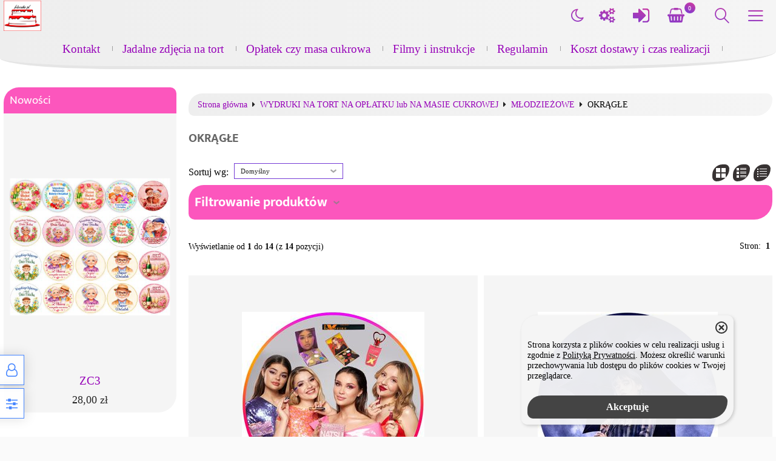

--- FILE ---
content_type: text/html; charset=UTF-8
request_url: http://fotocake.pl/okragle-c-6_107_108.html?sStore=o36dnnn0v6bcssdb8p5qpndcn6
body_size: 10167
content:
<!DOCTYPE html>
<html xmlns="http://www.w3.org/1999/xhtml" dir="ltr" xml:lang="pl" lang="pl">
<head>
<script>
	if (localStorage.getItem("dark") > 0) {
		document.documentElement.style.setProperty('background', 'rgb(0, 0, 0)');
	} else {
		document.documentElement.style.setProperty('background', 'rgb(250, 250, 250)');
	};
</script>
	<meta http-equiv="Content-Type" content="text/html; charset=utf-8" />

<title>OKRĄGŁE - Sklep internetowy fotocake</title>
<meta name="description" content=" fotocake.pl - Jadalne zdjęcia na tort">
<meta name="keywords" content="OKRĄGŁE, opłatki, jadalne opłatki, masa cukrowa,  dekoracje cukiernicze, jadalne zdjęcia, foto torty, urodziny, imieniny, impreza, tort ze zdjęciem, wydruk cukrowy, wafel, wydruk waflowy, zdjęcie na torcie, masa lukrowa">

<meta name="viewport" content="width=device-width, initial-scale=1">

<base href="http://fotocake.pl/" />



	<style>
		body { background: #F6B4FA; }
		#body-wrapper { width: 1566px; }
		#lewaKolumna {
			width: 285px;
			margin-right: 10px;
		}
		#prawaKolumna {
			width: 285px;
			margin-left: 10px;
		}
		#lewaKolumna .infoBox + .infoBox { margin-top: 10px; }
		#prawaKolumna .infoBox  + .infoBox { margin-top: 10px; }
		#srodkowaKolumna .sliderRev { margin-bottom: 10px; }
		.contentBox { padding: 5px; }
		.product-picture img { max-height: 400px; }
		.listaProduktow > li { width: 25%; }
		.listaKategorii > li { width: 50%; }
	</style>

<link rel="stylesheet" href="templates/css/main.css" media="all">
<link rel="stylesheet" href="templates/szablony/szablon_2022_6_RWD/stylesheet.css" media="all">
<meta name="robots" content="index,follow" />
<meta property="og:image" content="http://fotocake.pl/templates/szablony/szablon_2022_6_RWD/images/header/logo_fotocake0.jpg"/>
<script>var produkt = {};</script></head>
<body class="asite">
	
	<div id="body-wrapper">
		<div id="fb-root"></div>

		
		<header id="hTop">
			<div id="header-default-top">
	<div class="container">
		<div class="logo_top">
			<div class="logo"><a href="http://fotocake.pl/" title="Fotocake.pl"><img src="templates/szablony/szablon_2022_6_RWD/images/header/logo_fotocake0.jpg" alt="Fotocake.pl" title=" Fotocake.pl "></a></div>		</div>
		<nav class="pasekMenu">
								<ul class="menuResponsywne">
						<li id="swich_mode">
							<i class="idark fa fa-moon-o"></i>
							<i class="isun fa fa-sun-o"></i>
						</li>
						<li class="boxMT"><a id="offerHead" class="icons-lines7" data-kontener="infoKategorie"></a></li>						<li class="boxST"><a id="searchTop" class="szukaj icons-magnifying-glass34" data-kontener="szukaj"></a></li>						<li><a id="clang" class="icons-gear40" data-kontener="infoKategorie"></a></li>						<li class="zaloguj"><a href="http://fotocake.pl/login.php?sStore=27s4147jpru5p3gkp7g90hvbs4"
					title="Zaloguj się">Zaloguj się</a></li><li class="zarejestruj"><a href="http://fotocake.pl/login.php?sStore=27s4147jpru5p3gkp7g90hvbs4#jestem_nowy"
					title="Zarejestruj">Zarejestruj</a></li>						<li><a id="basketTop" class="icons-shopping-cart13" data-kontener="koszyk"><span class="number aktuKoszykIlosc"><0</span></a></li>
					</ul>
								<div class="kontenerMenuResponsywne">
					<div class="m_close">
						<i class="fa fa-times-circle-o" aria-hidden="true"></i>
					</div>
					<div class="infoKategorie">
						<div class="addLinks kategorie">
													</div>
						<div class="kategorie">
							<h3>
								<a href="http://fotocake.pl/categories.php?sStore=27s4147jpru5p3gkp7g90hvbs4" title="Kategorie">
									Kategorie								</a>
							</h3>
							<ul class="kategorie"><li><a href="http://fotocake.pl/wydruki-na-muffinki-babeczki-c-132.html" title="WYDRUKI NA MUFFINKI, BABECZKI">WYDRUKI NA MUFFINKI, BABECZKI</a><span class="przelacz"></span><ul class="podkategorie"><li><a href="http://fotocake.pl/dla-doroslych-c-132_135.html" title="DLA DOROSŁYCH">DLA DOROSŁYCH</a></li><li><a href="http://fotocake.pl/dzieciece-c-132_133.html" title="DZIECIĘCE">DZIECIĘCE</a></li><li><a href="http://fotocake.pl/mlodziezowe-c-132_134.html" title="MŁODZIEŻOWE">MŁODZIEŻOWE</a></li></ul></li><li><a href="http://fotocake.pl/wydruki-na-tort-na-oplatku-lub-na-masie-cukrowej-c-6.html" title="WYDRUKI NA TORT NA OPŁATKU lub NA MASIE CUKROWEJ">WYDRUKI NA TORT NA OPŁATKU lub NA MASIE CUKROWEJ</a><span class="przelacz"></span><ul class="podkategorie"><li><a href="http://fotocake.pl/fotomontaz-kolaz-zdjec-c-6_131.html" title="FOTOMONTAŻ, KOLAŻ ZDJĘĆ">FOTOMONTAŻ, KOLAŻ ZDJĘĆ</a></li><li><a href="http://fotocake.pl/wydruk-z-twoim-zdjeciem-c-6_27.html" title="WYDRUK Z TWOIM ZDJĘCIEM">WYDRUK Z TWOIM ZDJĘCIEM</a></li><li><a href="http://fotocake.pl/18-urodziny-c-6_17.html" title="18 URODZINY">18 URODZINY</a><span class="przelacz"></span><ul class="podkategorie"><li><a href="http://fotocake.pl/okragle-c-6_17_38.html" title="OKRĄGŁE">OKRĄGŁE</a></li><li><a href="http://fotocake.pl/prostokatne-c-6_17_39.html" title="PROSTOKĄTNE">PROSTOKĄTNE</a></li></ul></li><li><a href="http://fotocake.pl/urodziny-i-imieniny-c-6_55.html" title="URODZINY i IMIENINY">URODZINY i IMIENINY</a><span class="przelacz"></span><ul class="podkategorie"><li><a href="http://fotocake.pl/okragle-c-6_55_67.html" title="OKRĄGŁE">OKRĄGŁE</a></li><li><a href="http://fotocake.pl/prostokatne-c-6_55_68.html" title="PROSTOKĄTNE">PROSTOKĄTNE</a></li></ul></li><li><a href="http://fotocake.pl/bierzmowanie-c-6_34.html" title="BIERZMOWANIE">BIERZMOWANIE</a><span class="przelacz"></span><ul class="podkategorie"><li><a href="http://fotocake.pl/okragle-c-6_34_71.html" title="OKRĄGŁE">OKRĄGŁE</a></li><li><a href="http://fotocake.pl/prostokatny-c-6_34_72.html" title="PROSTOKĄTNY">PROSTOKĄTNY</a></li></ul></li><li><a href="http://fotocake.pl/chrzest-swiety-c-6_15.html" title="CHRZEST ŚWIĘTY">CHRZEST ŚWIĘTY</a><span class="przelacz"></span><ul class="podkategorie"><li><a href="http://fotocake.pl/okragle-c-6_15_42.html" title="OKRĄGŁE">OKRĄGŁE</a></li><li><a href="http://fotocake.pl/prostokatne-c-6_15_43.html" title="PROSTOKĄTNE">PROSTOKĄTNE</a></li></ul></li><li><a href="http://fotocake.pl/dzieciece-c-6_5.html" title="DZIECIĘCE">DZIECIĘCE</a><span class="przelacz"></span><ul class="podkategorie"><li><a href="http://fotocake.pl/okragle-dla-chlopca-c-6_5_61.html" title="Okragłe DLA CHŁOPCA">Okragłe DLA CHŁOPCA</a><span class="przelacz"></span><ul class="podkategorie"><li><a href="http://fotocake.pl/auta-czolgi-ciezarowki-klady-traktory-c-6_5_61_89.html" title="AUTA, CZOŁGI, CIĘŻARÓWKI, KŁADY, TRAKTORY">AUTA, CZOŁGI, CIĘŻARÓWKI, KŁADY, TRAKTORY</a></li><li><a href="http://fotocake.pl/farma-c-6_5_61_116.html" title="FARMA">FARMA</a></li><li><a href="http://fotocake.pl/hot-wheels-roblox-cars-c-6_5_61_91.html" title="hot wheels, roblox, cars">hot wheels, roblox, cars</a></li><li><a href="http://fotocake.pl/mincekraft-c-6_5_61_102.html" title="MINCEKRAFT">MINCEKRAFT</a></li><li><a href="http://fotocake.pl/pierwszy-roczek-c-6_5_61_130.html" title="PIERWSZY ROCZEK">PIERWSZY ROCZEK</a></li><li><a href="http://fotocake.pl/psi-patrol-c-6_5_61_92.html" title="PSI PATROL">PSI PATROL</a></li><li><a href="http://fotocake.pl/super-bohaterowie-c-6_5_61_90.html" title="SUPER BOHATEROWIE">SUPER BOHATEROWIE</a></li><li><a href="http://fotocake.pl/ze-zdjeciem-c-6_5_61_129.html" title="ZE ZDJĘCIEM">ZE ZDJĘCIEM</a></li></ul></li><li><a href="http://fotocake.pl/okragle-dla-dziewczynki-c-6_5_13.html" title="Okrągłe DLA DZIEWCZYNKI">Okrągłe DLA DZIEWCZYNKI</a><span class="przelacz"></span><ul class="podkategorie"><li><a href="http://fotocake.pl/kpop-c-6_5_13_100.html" title="K-POP">K-POP</a></li><li><a href="http://fotocake.pl/labubu-c-6_5_13_95.html" title="LABUBU">LABUBU</a></li><li><a href="http://fotocake.pl/pusheen-c-6_5_13_94.html" title="PUSHEEN">PUSHEEN</a></li><li><a href="http://fotocake.pl/rozne-c-6_5_13_97.html" title="RÓŻNE">RÓŻNE</a></li><li><a href="http://fotocake.pl/stich-c-6_5_13_98.html" title="STICH">STICH</a></li><li><a href="http://fotocake.pl/ze-zdjeciem-c-6_5_13_128.html" title="ZE ZDJĘCIEM">ZE ZDJĘCIEM</a></li></ul></li><li><a href="http://fotocake.pl/prostokatne-dla-chlopca-c-6_5_14.html" title="Prostokątne DLA CHŁOPCA">Prostokątne DLA CHŁOPCA</a></li><li><a href="http://fotocake.pl/prostokatne-dla-dziewczynki-c-6_5_64.html" title="Prostokątne DLA DZIEWCZYNKI">Prostokątne DLA DZIEWCZYNKI</a></li><li><a href="http://fotocake.pl/zwierzatka-c-6_5_60.html" title="ZWIERZĄTKA">ZWIERZĄTKA</a><span class="przelacz"></span><ul class="podkategorie"><li><a href="http://fotocake.pl/okragle-c-6_5_60_86.html" title="OKRĄGŁE">OKRĄGŁE</a></li><li><a href="http://fotocake.pl/prostokatne-c-6_5_60_87.html" title="PROSTOKĄTNE">PROSTOKĄTNE</a></li></ul></li></ul></li><li><a href="http://fotocake.pl/dzien-babci-i-dzien-dziadka-c-6_77.html?sStore=379s5brjlnrqlbi6l3rv7amc76" title="DZIEŃ BABCI i DZIEŃ DZIADKA">DZIEŃ BABCI i DZIEŃ DZIADKA</a></li><li><a href="http://fotocake.pl/mlodziezowe-c-6_107.html?sStore=379s5brjlnrqlbi6l3rv7amc76" title="MŁODZIEŻOWE">MŁODZIEŻOWE</a><span class="przelacz"></span><ul class="podkategorie"><li><a href="http://fotocake.pl/okragle-c-6_107_108.html?sStore=379s5brjlnrqlbi6l3rv7amc76" title="OKRĄGŁE">OKRĄGŁE</a></li><li><a href="http://fotocake.pl/prostokatne-c-6_107_117.html?sStore=379s5brjlnrqlbi6l3rv7amc76" title="PROSTOKĄTNE">PROSTOKĄTNE</a></li></ul></li><li><a href="http://fotocake.pl/pilkarze-c-6_46.html?sStore=379s5brjlnrqlbi6l3rv7amc76" title="PIŁKARZE">PIŁKARZE</a></li><li><a href="http://fotocake.pl/rocznica-slubu-zareczyny-c-6_19.html?sStore=379s5brjlnrqlbi6l3rv7amc76" title="ROCZNICA ŚLUBU,  ZARĘCZYNY,">ROCZNICA ŚLUBU,  ZARĘCZYNY,</a><span class="przelacz"></span><ul class="podkategorie"><li><a href="http://fotocake.pl/okragle-c-6_19_20.html?sStore=379s5brjlnrqlbi6l3rv7amc76" title="OKRĄGŁE">OKRĄGŁE</a></li><li><a href="http://fotocake.pl/prostokatne-c-6_19_21.html?sStore=379s5brjlnrqlbi6l3rv7amc76" title="PROSTOKĄTNE">PROSTOKĄTNE</a></li></ul></li><li><a href="http://fotocake.pl/wieczor-panienski-wieczor-kawalerski-c-6_31.html?sStore=379s5brjlnrqlbi6l3rv7amc76" title="WIECZÓR PANIEŃSKI, WIECZÓR KAWALERSKI">WIECZÓR PANIEŃSKI, WIECZÓR KAWALERSKI</a><span class="przelacz"></span><ul class="podkategorie"><li><a href="http://fotocake.pl/okragle-c-6_31_69.html?sStore=379s5brjlnrqlbi6l3rv7amc76" title="OKRĄGŁE">OKRĄGŁE</a></li><li><a href="http://fotocake.pl/prostokatne-c-6_31_70.html?sStore=379s5brjlnrqlbi6l3rv7amc76" title="PROSTOKĄTNE">PROSTOKĄTNE</a></li></ul></li><li><a href="http://fotocake.pl/zestawy-dla-doroslych-c-6_105.html?sStore=379s5brjlnrqlbi6l3rv7amc76" title="ZESTAWY DLA DOROSŁYCH">ZESTAWY DLA DOROSŁYCH</a></li><li><a href="http://fotocake.pl/zestawy-dla-mlodziezy-c-6_111.html?sStore=379s5brjlnrqlbi6l3rv7amc76" title="ZESTAWY DLA MŁODZIEŻY">ZESTAWY DLA MŁODZIEŻY</a></li><li><a href="http://fotocake.pl/zestawy-dzieciece-c-6_73.html?sStore=379s5brjlnrqlbi6l3rv7amc76" title="ZESTAWY DZIECIĘCE">ZESTAWY DZIECIĘCE</a><span class="przelacz"></span><ul class="podkategorie"><li><a href="http://fotocake.pl/dla-chlopca-c-6_73_74.html?sStore=379s5brjlnrqlbi6l3rv7amc76" title="DLA CHŁOPCA">DLA CHŁOPCA</a></li><li><a href="http://fotocake.pl/dla-dziewczynki-c-6_73_76.html?sStore=379s5brjlnrqlbi6l3rv7amc76" title="DLA DZIEWCZYNKI">DLA DZIEWCZYNKI</a></li></ul></li></ul></li></ul>						</div>
						<div class="informacje kategorie">
							<h3>Informacje</h3>
							<li><a href="http://fotocake.pl/kontakt-inf-30.html" title="Kontakt">Kontakt</a></li><li><a href="http://fotocake.pl/jadalne-zdjecia-na-tort-inf-27.html" title="Jadalne zdjęcia na tort">Jadalne zdjęcia na tort</a></li><li><a href="http://fotocake.pl/oplatek-czy-masa-cukrowa-inf-29.html" title="Opłatek czy masa cukrowa">Opłatek czy masa cukrowa</a></li><li><a href="http://fotocake.pl/article-filmy-inf-26.html" title="Filmy i instrukcje">Filmy i instrukcje</a></li><li><a href="http://fotocake.pl/sklep-internetowy-regulamin-sklepu-program-sklep-oprogramowanie-sklepy-internetowe-inf-4.html" title="Regulamin">Regulamin</a></li><li><a href="http://fotocake.pl/sklep-internetowy-koszt-zalozenie-sklepu-program-sklep-sklepy-internetowe-inf-5.html" title="Koszt dostawy i czas realizacji">Koszt dostawy i czas realizacji</a></li>						</div>
						<div class="box_konto kategorie">
							<ul class="linkiKonta"><li class="zaloguj"><a href="http://fotocake.pl/login.php?sStore=27s4147jpru5p3gkp7g90hvbs4"
					title="Zaloguj się">Zaloguj się</a></li><li class="zarejestruj"><a href="http://fotocake.pl/login.php?sStore=27s4147jpru5p3gkp7g90hvbs4#jestem_nowy"
					title="Zarejestruj">Zarejestruj</a></li></ul>						</div>
					</div>
				</div>
		</nav>
			<div id="header_koszyk">
		<div class="content"><div><div id="shopping_cart_header"><div class="tresc">...jest pusty</div></div></div><div class="przyciski"><a href="http://fotocake.pl/shopping_cart.php?sStore=27s4147jpru5p3gkp7g90hvbs4" title="Koszyk" class="button">Koszyk</a></div></div>
	</div>
<div id="jezyki_box">
	<div id="jezyki"> | <a href="http://fotocake.pl/okragle-c-6_107_108.html?language=en&sort=1a?sStore=27s4147jpru5p3gkp7g90hvbs4" title="English">English</a></div><div class="jezykiWaluty"><form name="regional" action="http://fotocake.pl//index.php?sStore=27s4147jpru5p3gkp7g90hvbs4" method="get"><select name="language" onChange="this.form.submit();"><option value="pl" selected>Polski</option><option value="en">English</option></select><select name="currency" onChange="this.form.submit();"><option value="PLN" SELECTED>PLN</option><option value="EUR">EUR</option><option value="CZK">CZK</option></select><input type="hidden" name="cPath" value="6_107_108" /><input type="hidden" name="sort" value="1a" /><input type="hidden" name="sStore" value="27s4147jpru5p3gkp7g90hvbs4" /></form></div></div>
<div id="wyszukaj"><form name="quick_find" action="http://fotocake.pl/advanced_search_result.php?sStore=27s4147jpru5p3gkp7g90hvbs4" method="get"><input type="text" name="keywords" size="10" class="input" placeholder="" /><input type="hidden" name="sStore" value="27s4147jpru5p3gkp7g90hvbs4" /><button class="btn"></button></form></div>	</div>
</div>
<div id="header-default">
	<div class="container">


<nav class="pasekMenu">
	<ul id="menu" class="MM menuZwykle">
		<li class="zaloguj"><a href="http://fotocake.pl/login.php?sStore=27s4147jpru5p3gkp7g90hvbs4"
					title="Zaloguj się">Zaloguj się</a></li><li class="zarejestruj"><a href="http://fotocake.pl/login.php?sStore=27s4147jpru5p3gkp7g90hvbs4#jestem_nowy"
					title="Zarejestruj">Zarejestruj</a></li>		<li>
			<ul class="kategorieNaglowek">
				<li><a href="http://fotocake.pl/kontakt-inf-30.html" title="Kontakt">Kontakt</a></li><li><a href="http://fotocake.pl/jadalne-zdjecia-na-tort-inf-27.html" title="Jadalne zdjęcia na tort">Jadalne zdjęcia na tort</a></li><li><a href="http://fotocake.pl/oplatek-czy-masa-cukrowa-inf-29.html" title="Opłatek czy masa cukrowa">Opłatek czy masa cukrowa</a></li><li><a href="http://fotocake.pl/article-filmy-inf-26.html" title="Filmy i instrukcje">Filmy i instrukcje</a></li><li><a href="http://fotocake.pl/sklep-internetowy-regulamin-sklepu-program-sklep-oprogramowanie-sklepy-internetowe-inf-4.html" title="Regulamin">Regulamin</a></li><li><a href="http://fotocake.pl/sklep-internetowy-koszt-zalozenie-sklepu-program-sklep-sklepy-internetowe-inf-5.html" title="Koszt dostawy i czas realizacji">Koszt dostawy i czas realizacji</a></li>			</ul>
		</li>
	</ul>

</nav>


<div class="naglowek"><div class="logo"><a href="http://fotocake.pl/" title="Fotocake.pl"><img src="templates/szablony/szablon_2022_6_RWD/images/header/logo_fotocake0.jpg" alt="Fotocake.pl" title=" Fotocake.pl "></a></div></div>	</div>
</div>

<script src="templates/szablony/szablon_2022_6_RWD/header.js" defer></script>		</header>

		
		
		
		<main>
			<div class="container">
			
			<!-- column_left //-->
			<div id="lewaKolumna"><!-- whats_new //-->
<div id="nowosciInfoBox" class="infoBox"><div class="infoBoxHeading"><a href="http://fotocake.pl/products_new.php?sStore=27s4147jpru5p3gkp7g90hvbs4" title="Nowości">Nowości</a></div><div class="infoBoxContents"><div class="tresc"><div id="windowHider"><div id="containerHider"><div class="innerHider net77_nowosci_nowe"><div class="product-wrapper"><div class="product-picture"><a href="http://fotocake.pl/zc3-p-2100.html?sStore=379s5brjlnrqlbi6l3rv7amc76" title="ZC3" class="podgladMiniaturek" data-idProduktu="2100"><img src="images/min/product_min/allegro2.jpg" alt="ZC3" title=" ZC3 " width="400" height="400" loading="lazy"></a><div class="show-zoom mobile"><div class="icon"></div><div class="text">Szybki podgląd</div></div></div><script>produkt["2100"] = {"zoom":"images\/min\/product_mid\/allegro2.jpg","tytul":"ZC3","opis":"","cena":"<span class=\"cenaBrutto\">28,00 z\u0142<\/span>","urlProduktu":null,"przyciski":["closetRemove","shoppingCart","tellFriend"]};</script><div class="nazwa net77_tytul"><a href="http://fotocake.pl/zc3-p-2100.html?sStore=379s5brjlnrqlbi6l3rv7amc76" title="ZC3">ZC3</a></div><div class="net77_cena"><span class="cenaBrutto">28,00 zł</span></div></div></div><div class="innerHider net77_nowosci_nowe"><div class="product-wrapper"><div class="product-picture"><a href="http://fotocake.pl/bp6-oplatek-p-2099.html?sStore=379s5brjlnrqlbi6l3rv7amc76" title="BP6 OPŁATEK" class="podgladMiniaturek" data-idProduktu="2099"><img src="images/min/product_min/1616.jpg" alt="BP6 OPŁATEK" title=" BP6 OPŁATEK " width="400" height="400" loading="lazy"></a><div class="show-zoom mobile"><div class="icon"></div><div class="text">Szybki podgląd</div></div></div><script>produkt["2099"] = {"zoom":"images\/min\/product_mid\/1616.jpg","tytul":"BP6 OP\u0141ATEK","opis":"","cena":"<span class=\"cenaBrutto\">17,00 z\u0142<\/span>","urlProduktu":null,"przyciski":["closetRemove","shoppingCart","tellFriend"]};</script><div class="nazwa net77_tytul"><a href="http://fotocake.pl/bp6-oplatek-p-2099.html?sStore=379s5brjlnrqlbi6l3rv7amc76" title="BP6 OPŁATEK">BP6 OPŁATEK</a></div><div class="net77_cena"><span class="cenaBrutto">17,00 zł</span></div></div></div><div class="innerHider net77_nowosci_nowe"><div class="product-wrapper"><div class="product-picture"><a href="http://fotocake.pl/bp5-oplatek-p-2098.html?sStore=379s5brjlnrqlbi6l3rv7amc76" title="BP5 OPŁATEK" class="podgladMiniaturek" data-idProduktu="2098"><img src="images/min/product_min/1415.jpg" alt="BP5 OPŁATEK" title=" BP5 OPŁATEK " width="400" height="400" loading="lazy"></a><div class="show-zoom mobile"><div class="icon"></div><div class="text">Szybki podgląd</div></div></div><script>produkt["2098"] = {"zoom":"images\/min\/product_mid\/1415.jpg","tytul":"BP5 OP\u0141ATEK","opis":"","cena":"<span class=\"cenaBrutto\">17,00 z\u0142<\/span>","urlProduktu":null,"przyciski":["closetRemove","shoppingCart","tellFriend"]};</script><div class="nazwa net77_tytul"><a href="http://fotocake.pl/bp5-oplatek-p-2098.html?sStore=379s5brjlnrqlbi6l3rv7amc76" title="BP5 OPŁATEK">BP5 OPŁATEK</a></div><div class="net77_cena"><span class="cenaBrutto">17,00 zł</span></div></div></div><div class="innerHider net77_nowosci_nowe"><div class="product-wrapper"><div class="product-picture"><a href="http://fotocake.pl/bo7-oplatek-p-2095.html?sStore=379s5brjlnrqlbi6l3rv7amc76" title="BO7 OPŁATEK" class="podgladMiniaturek" data-idProduktu="2095"><img src="images/min/product_min/cukier_odbior_.jpg" alt="BO7 OPŁATEK" title=" BO7 OPŁATEK " width="400" height="400" loading="lazy"></a><div class="show-zoom mobile"><div class="icon"></div><div class="text">Szybki podgląd</div></div></div><script>produkt["2095"] = {"zoom":"images\/min\/product_mid\/cukier_odbior_.jpg","tytul":"BO7 OP\u0141ATEK","opis":"","cena":"<span class=\"cenaBrutto\">17,00 z\u0142<\/span>","urlProduktu":null,"przyciski":["closetRemove","shoppingCart","tellFriend"]};</script><div class="nazwa net77_tytul"><a href="http://fotocake.pl/bo7-oplatek-p-2095.html?sStore=379s5brjlnrqlbi6l3rv7amc76" title="BO7 OPŁATEK">BO7 OPŁATEK</a></div><div class="net77_cena"><span class="cenaBrutto">17,00 zł</span></div></div></div><div class="innerHider net77_nowosci_nowe"><div class="product-wrapper"><div class="product-picture"><a href="http://fotocake.pl/bo6-oplatek-p-2094.html?sStore=379s5brjlnrqlbi6l3rv7amc76" title="BO6 OPŁATEK" class="podgladMiniaturek" data-idProduktu="2094"><img src="images/min/product_min/10a0.jpg" alt="BO6 OPŁATEK" title=" BO6 OPŁATEK " width="400" height="400" loading="lazy"></a><div class="show-zoom mobile"><div class="icon"></div><div class="text">Szybki podgląd</div></div></div><script>produkt["2094"] = {"zoom":"images\/min\/product_mid\/10a0.jpg","tytul":"BO6 OP\u0141ATEK","opis":"","cena":"<span class=\"cenaBrutto\">17,00 z\u0142<\/span>","urlProduktu":null,"przyciski":["closetRemove","shoppingCart","tellFriend"]};</script><div class="nazwa net77_tytul"><a href="http://fotocake.pl/bo6-oplatek-p-2094.html?sStore=379s5brjlnrqlbi6l3rv7amc76" title="BO6 OPŁATEK">BO6 OPŁATEK</a></div><div class="net77_cena"><span class="cenaBrutto">17,00 zł</span></div></div></div><div class="innerHider net77_nowosci_nowe"><div class="product-wrapper"><div class="product-picture"><a href="http://fotocake.pl/zc2-p-2093.html?sStore=379s5brjlnrqlbi6l3rv7amc76" title="ZC2" class="podgladMiniaturek" data-idProduktu="2093"><img src="images/min/product_min/2234.jpg" alt="ZC2" title=" ZC2 " width="400" height="400" loading="lazy"></a><div class="show-zoom mobile"><div class="icon"></div><div class="text">Szybki podgląd</div></div></div><script>produkt["2093"] = {"zoom":"images\/min\/product_mid\/2234.jpg","tytul":"ZC2","opis":"","cena":"<span class=\"cenaBrutto\">28,00 z\u0142<\/span>","urlProduktu":null,"przyciski":["closetRemove","shoppingCart","tellFriend"]};</script><div class="nazwa net77_tytul"><a href="http://fotocake.pl/zc2-p-2093.html?sStore=379s5brjlnrqlbi6l3rv7amc76" title="ZC2">ZC2</a></div><div class="net77_cena"><span class="cenaBrutto">28,00 zł</span></div></div></div><div class="innerHider net77_nowosci_nowe"><div class="product-wrapper"><div class="product-picture"><a href="http://fotocake.pl/idol-p-2092.html?sStore=379s5brjlnrqlbi6l3rv7amc76" title="IDOL" class="podgladMiniaturek" data-idProduktu="2092"><img src="images/min/product_min/skolim.jpg" alt="IDOL" title=" IDOL " width="400" height="400" loading="lazy"></a><div class="show-zoom mobile"><div class="icon"></div><div class="text">Szybki podgląd</div></div></div><script>produkt["2092"] = {"zoom":"images\/min\/product_mid\/skolim.jpg","tytul":"IDOL","opis":"","cena":"<span class=\"cenaBrutto\">28,00 z\u0142<\/span>","urlProduktu":null,"przyciski":["closetRemove","shoppingCart","tellFriend"]};</script><div class="nazwa net77_tytul"><a href="http://fotocake.pl/idol-p-2092.html?sStore=379s5brjlnrqlbi6l3rv7amc76" title="IDOL">IDOL</a></div><div class="net77_cena"><span class="cenaBrutto">28,00 zł</span></div></div></div><div class="innerHider net77_nowosci_nowe"><div class="product-wrapper"><div class="product-picture"><a href="http://fotocake.pl/zc1-p-2091.html?sStore=379s5brjlnrqlbi6l3rv7amc76" title="ZC1" class="podgladMiniaturek" data-idProduktu="2091"><img src="images/min/product_min/1a.jpg" alt="ZC1" title=" ZC1 " width="400" height="400" loading="lazy"></a><div class="show-zoom mobile"><div class="icon"></div><div class="text">Szybki podgląd</div></div></div><script>produkt["2091"] = {"zoom":"images\/min\/product_mid\/1a.jpg","tytul":"ZC1","opis":"","cena":"<span class=\"cenaBrutto\">28,00 z\u0142<\/span>","urlProduktu":null,"przyciski":["closetRemove","shoppingCart","tellFriend"]};</script><div class="nazwa net77_tytul"><a href="http://fotocake.pl/zc1-p-2091.html?sStore=379s5brjlnrqlbi6l3rv7amc76" title="ZC1">ZC1</a></div><div class="net77_cena"><span class="cenaBrutto">28,00 zł</span></div></div></div><div class="innerHider net77_nowosci_nowe"><div class="product-wrapper"><div class="product-picture"><a href="http://fotocake.pl/kap1-p-2090.html?sStore=379s5brjlnrqlbi6l3rv7amc76" title="KAP1" class="podgladMiniaturek" data-idProduktu="2090"><img src="images/min/product_min/kapibaraaa.jpg" alt="KAP1" title=" KAP1 " width="400" height="400" loading="lazy"></a><div class="show-zoom mobile"><div class="icon"></div><div class="text">Szybki podgląd</div></div></div><script>produkt["2090"] = {"zoom":"images\/min\/product_mid\/kapibaraaa.jpg","tytul":"KAP1","opis":"","cena":"<span class=\"cenaBrutto\">28,00 z\u0142<\/span>","urlProduktu":null,"przyciski":["closetRemove","shoppingCart","tellFriend"]};</script><div class="nazwa net77_tytul"><a href="http://fotocake.pl/kap1-p-2090.html?sStore=379s5brjlnrqlbi6l3rv7amc76" title="KAP1">KAP1</a></div><div class="net77_cena"><span class="cenaBrutto">28,00 zł</span></div></div></div><div class="innerHider net77_nowosci_nowe"><div class="product-wrapper"><div class="product-picture"><a href="http://fotocake.pl/pr2-p-2089.html?sStore=379s5brjlnrqlbi6l3rv7amc76" title="PR2" class="podgladMiniaturek" data-idProduktu="2089"><img src="images/min/product_min/295.jpg" alt="PR2" title=" PR2 " width="400" height="400" loading="lazy"></a><div class="show-zoom mobile"><div class="icon"></div><div class="text">Szybki podgląd</div></div></div><script>produkt["2089"] = {"zoom":"images\/min\/product_mid\/295.jpg","tytul":"PR2","opis":"","cena":"<span class=\"cenaBrutto\">17,00 z\u0142<\/span>","urlProduktu":null,"przyciski":["closetRemove","askForProduct","tellFriend"]};</script><div class="nazwa net77_tytul"><a href="http://fotocake.pl/pr2-p-2089.html?sStore=379s5brjlnrqlbi6l3rv7amc76" title="PR2">PR2</a></div><div class="net77_cena"><span class="cenaBrutto">17,00 zł</span></div></div></div></div></div>
</div></div><div class="infoBoxFooter"></div></div><!-- featured_products_eof //--><!-- categories //-->
<div id="kategorieInfoBox" class="kategorieRozwijane infoBox"><div class="infoBoxHeading"><a href="http://fotocake.pl/categories.php?sStore=27s4147jpru5p3gkp7g90hvbs4" title="Kategorie">Kategorie</a><div id="catst" style="float:right;width:10%;margin-top:0px;text-align:right;"></div></div><div class="infoBoxContents"><div class="tresc"><div class="submenuKontener parent" data-id="132"><p><a href="http://fotocake.pl/wydruki-na-muffinki-babeczki-c-132.html" title="WYDRUKI NA MUFFINKI, BABECZKI">WYDRUKI NA MUFFINKI, BABECZKI&nbsp;(5)</a></p>
</div>
<div class="submenuKontener parent" data-id="6"><p><a href="http://fotocake.pl/wydruki-na-tort-na-oplatku-lub-na-masie-cukrowej-c-6.html" title="WYDRUKI NA TORT NA OPŁATKU lub NA MASIE CUKROWEJ">WYDRUKI NA TORT NA OPŁATKU lub NA MASIE CUKROWEJ&nbsp;(547)</a></p>
</div>

</div></div><div class="infoBoxFooter"></div></div><script>var activeCategory = "6_107_108";</script><!-- categories_eof //-->
<!-- whats_new //-->
<div id="ostOgladaneInfoBox" class="infoBox"><div class="infoBoxHeading"><a href="http://fotocake.pl/ost_ogladane.php?sStore=27s4147jpru5p3gkp7g90hvbs4" title="Ostatnio przeglądane">Ostatnio przeglądane</a></div><div class="infoBoxContents"><div class="tresc"><div id="windowHider_op"><div id="containerHider"></div></div>
</div></div><div class="infoBoxFooter"></div></div><!-- whats_new_eof //-->
<!-- dynamic box //-->
<div id="dodatkowyInfoBox8" class="infoBox"><div class="infoBoxHeading">Szybki kontakt</div><div class="infoBoxContents"><div class="tresc"><span style="font-weight: bold;"></span><a href="http://fotocake.pl/kontakt-inf-30.html"><span style="font-weight: bold;"><img border="0px" src="../user/images/kontakt.jpg" alt="" /></span></a><br />
<span style="font-weight: bold;"><a href="http://fotocake.pl/kontakt-inf-30.html" target="_self">Zobacz adres kontaktowy i numer konta.</a><br />
	</span>
<ul> 
</ul>
</div></div><div class="infoBoxFooter"></div></div><!-- dynamic box eof //-->
</div>			<!-- column_left_eof //-->

			<div id="srodkowaKolumna">					<div id="sciezka">
						<div class="container">
							<a href="http://fotocake.pl/" title="Strona główna" class="headerNavigation">Strona główna</a><i class="fa fa-caret-right"></i><a href="http://fotocake.pl/wydruki-na-tort-na-oplatku-lub-na-masie-cukrowej-c-6.html" title="WYDRUKI NA TORT NA OPŁATKU lub NA MASIE CUKROWEJ" class="headerNavigation">WYDRUKI NA TORT NA OPŁATKU lub NA MASIE CUKROWEJ</a><i class="fa fa-caret-right"></i><a href="http://fotocake.pl/mlodziezowe-c-6_107.html" title="MŁODZIEŻOWE" class="headerNavigation">MŁODZIEŻOWE</a><i class="fa fa-caret-right"></i>OKRĄGŁE						</div>
					</div>
				<div class="boxTxt">
			<div class="headTitleBox category-description side">
			<div class="headTitle">
				<h1 class="pageHeading">OKRĄGŁE<template data-edit-icon="categories.php?Selected=1&action=edit_category&cID=108"></template></h1>
				<div class="description">
					<div class="content"></div>
									</div>
			</div>
			<div class="flRight">
							</div>
		</div>
	
	<div class="main clr">
		<div class="grupaSortowanieWidok"><ul class="widok przyciskiIkony"><li><a href="http://fotocake.pl/okragle-c-6_107_108.html?show=box&sort=1a?sStore=27s4147jpru5p3gkp7g90hvbs4"
				class="widokBoxy" podpowiedz="Widok kafelki"></a></li><li><a href="http://fotocake.pl/okragle-c-6_107_108.html?show=full&sort=1a?sStore=27s4147jpru5p3gkp7g90hvbs4"
				class="widokPelny" podpowiedz="Widok pełny"></a></li><li><a href="http://fotocake.pl/okragle-c-6_107_108.html?show=short&sort=1a?sStore=27s4147jpru5p3gkp7g90hvbs4"
				class="widokKrotki" podpowiedz="Widok skrócony"></a></li></ul><div class="tytulSortowania">Sortuj wg: </div>
				<div class="sortowanie filtr">
					<div class="polePrezentacji"><div class="tresc">Domyślny</div></div>
					<div class="trescOkna"><div class="listaSortowania"><div class="boxHalf">
					<div class="half tytul">Data dodania</div>
					<div class="half linki"><ul><li><a href="http://fotocake.pl/okragle-c-6_107_108.html?sort=2a&page=1" title="rosnąco">rosnąco</a></li><li><a href="http://fotocake.pl/okragle-c-6_107_108.html?sort=2d&page=1" title="malejąco">malejąco</a></li></ul></div></div><div class="boxHalf">
					<div class="half tytul">Nazwa</div>
					<div class="half linki"><ul><li><a href="http://fotocake.pl/okragle-c-6_107_108.html?sort=3a&page=1" title="rosnąco">rosnąco</a></li><li><a href="http://fotocake.pl/okragle-c-6_107_108.html?sort=3d&page=1" title="malejąco">malejąco</a></li></ul></div></div><div class="boxHalf">
					<div class="half tytul">Cena</div>
					<div class="half linki"><ul><li><a href="http://fotocake.pl/okragle-c-6_107_108.html?sort=5a&page=1" title="rosnąco">rosnąco</a></li><li><a href="http://fotocake.pl/okragle-c-6_107_108.html?sort=5d&page=1" title="malejąco">malejąco</a></li></ul></div></div><div class="boxHalf">
					<div class="half tytul">Dostępność</div>
					<div class="half linki"><ul><li><a href="http://fotocake.pl/okragle-c-6_107_108.html?sort=8a&page=1" title="wszystkie">wszystkie</a></li><li><a href="http://fotocake.pl/okragle-c-6_107_108.html?sort=8d&page=1" title="dostępne">dostępne</a></li></ul></div></div></div></div>
				</div></div><div id="filtryContentBox" class="contentBox"><div class="contentBoxHeading"><span id="filters_switch"  onclick="change_filters(f_form);">Filtrowanie produktów</span></div><div class="contentBoxContents"><div class="tresc"><div id="filters_form" style="display: none;"><form name="advanced_search" action="http://fotocake.pl/advanced_search_result.php?sStore=27s4147jpru5p3gkp7g90hvbs4" method="get"><div class="filtry"><div class="filtr">
		<div class="tytul">Cena</div><div class="tekst"><input type="text" name="pfrom" placeholder="Od" size="4" id="cbpfrom" /><input type="text" name="pto" placeholder="Do" size="4" id="cbpto" /><span class="symbol prawy">zł</span></div></div></div>
<input type="hidden" name="cPath" value="6_107_108" />
<input type="hidden" name="sStore" value="o36dnnn0v6bcssdb8p5qpndcn6" />
<input type="hidden" name="sort" value="1a" />
<input type="hidden" name="categories_id" value="108" /><div class="przyciski"><input type="reset" id="resetcbprice" value="Wyczyść" class="button"/><input class='button' type='submit' alt='Szukaj' title='Szukaj' value='Szukaj'/></div></form></div>
</div></div><div class="contentBoxFooter"></div></div>		<div class="boxTxt flbox clr">
			<span class="smallText">Wyświetlanie od <b>1</b> do <b>14</b> (z <b>14</b> pozycji)</span>
					<span class="smallText flRight">Stron: &nbsp;<b>1</b>&nbsp;</span>
				</div>
				<div class="listing"><div style="" class="obramowanie boxProdSmall"><template data-edit-icon="categories.php?action=new_product&pID=1914"></template><div class="center picture"><div class="product-picture"><a href="http://fotocake.pl/ml1-oplatek-p-1914.html" title="MŁ1 OPŁATEK" class="podgladMiniaturek" data-idProduktu="1914"><img src="images/min/product_min/628.jpg" alt="MŁ1 OPŁATEK" title=" MŁ1 OPŁATEK " width="400" height="400" loading="lazy"></a><div class="show-zoom mobile"><div class="icon"></div><div class="text">Szybki podgląd</div></div></div><script>produkt["1914"] = {"zoom":"images\/min\/product_mid\/628.jpg","tytul":"M\u01411 OP\u0141ATEK","opis":"","cena":"<span class=\"cenaBrutto\">17,00 z\u0142<\/span>","urlProduktu":"","przyciski":["closetRemove","shoppingCart","tellFriend"]};</script></div><div class="center"><p class="nazwa"><a href="http://fotocake.pl/ml1-oplatek-p-1914.html" title="MŁ1 OPŁATEK">MŁ1 OPŁATEK</a></p></div><div class="opis"></div><div class="center"><p class="cena"><span class="cenaBrutto">17,00 zł</span></p><ul class="przyciskiIkony"><li><a href="http://fotocake.pl/ml1-oplatek-p-1914.html" podpowiedz="Więcej..." class="wiecej"></a></li><li><a onclick="add_to_closet(1914)" podpowiedz="Do przechowalni" class="przechowalnia"></a></li><li><a onclick="add_to_basket(1914)" podpowiedz="Do koszyka" class="koszyk"></a></li></ul><p class="shipment-time"><span class="name">Wysyłka:</span><span class="value">24 godziny</span></p></div></div><div style="" class="obramowanie boxProdSmall"><template data-edit-icon="categories.php?action=new_product&pID=1915"></template><div class="center picture"><div class="product-picture"><a href="http://fotocake.pl/ml2-oplatek-p-1915.html" title="MŁ2 OPŁATEK" class="podgladMiniaturek" data-idProduktu="1915"><img src="images/min/product_min/276.jpg" alt="MŁ2 OPŁATEK" title=" MŁ2 OPŁATEK " width="400" height="400" loading="lazy"></a><div class="show-zoom mobile"><div class="icon"></div><div class="text">Szybki podgląd</div></div></div><script>produkt["1915"] = {"zoom":"images\/min\/product_mid\/276.jpg","tytul":"M\u01412 OP\u0141ATEK","opis":"","cena":"<span class=\"cenaBrutto\">17,00 z\u0142<\/span>","urlProduktu":"","przyciski":["closetRemove","shoppingCart","tellFriend"]};</script></div><div class="center"><p class="nazwa"><a href="http://fotocake.pl/ml2-oplatek-p-1915.html" title="MŁ2 OPŁATEK">MŁ2 OPŁATEK</a></p></div><div class="opis"></div><div class="center"><p class="cena"><span class="cenaBrutto">17,00 zł</span></p><ul class="przyciskiIkony"><li><a href="http://fotocake.pl/ml2-oplatek-p-1915.html" podpowiedz="Więcej..." class="wiecej"></a></li><li><a onclick="add_to_closet(1915)" podpowiedz="Do przechowalni" class="przechowalnia"></a></li><li><a onclick="add_to_basket(1915)" podpowiedz="Do koszyka" class="koszyk"></a></li></ul><p class="shipment-time"><span class="name">Wysyłka:</span><span class="value">24 godziny</span></p></div></div><div style="" class="obramowanie boxProdSmall"><template data-edit-icon="categories.php?action=new_product&pID=1916"></template><div class="center picture"><div class="product-picture"><a href="http://fotocake.pl/ml3-oplatek-p-1916.html" title="MŁ3 OPŁATEK" class="podgladMiniaturek" data-idProduktu="1916"><img src="images/min/product_min/354.jpg" alt="MŁ3 OPŁATEK" title=" MŁ3 OPŁATEK " width="400" height="400" loading="lazy"></a><div class="show-zoom mobile"><div class="icon"></div><div class="text">Szybki podgląd</div></div></div><script>produkt["1916"] = {"zoom":"images\/min\/product_mid\/354.jpg","tytul":"M\u01413 OP\u0141ATEK","opis":"","cena":"<span class=\"cenaBrutto\">17,00 z\u0142<\/span>","urlProduktu":"","przyciski":["closetRemove","shoppingCart","tellFriend"]};</script></div><div class="center"><p class="nazwa"><a href="http://fotocake.pl/ml3-oplatek-p-1916.html" title="MŁ3 OPŁATEK">MŁ3 OPŁATEK</a></p></div><div class="opis"></div><div class="center"><p class="cena"><span class="cenaBrutto">17,00 zł</span></p><ul class="przyciskiIkony"><li><a href="http://fotocake.pl/ml3-oplatek-p-1916.html" podpowiedz="Więcej..." class="wiecej"></a></li><li><a onclick="add_to_closet(1916)" podpowiedz="Do przechowalni" class="przechowalnia"></a></li><li><a onclick="add_to_basket(1916)" podpowiedz="Do koszyka" class="koszyk"></a></li></ul><p class="shipment-time"><span class="name">Wysyłka:</span><span class="value">24 godziny</span></p></div></div><div style="" class="obramowanie boxProdSmall"><template data-edit-icon="categories.php?action=new_product&pID=1917"></template><div class="center picture"><div class="product-picture"><a href="http://fotocake.pl/ml4-oplatek-p-1917.html" title="MŁ4 OPŁATEK" class="podgladMiniaturek" data-idProduktu="1917"><img src="images/min/product_min/444.jpg" alt="MŁ4 OPŁATEK" title=" MŁ4 OPŁATEK " width="400" height="400" loading="lazy"></a><div class="show-zoom mobile"><div class="icon"></div><div class="text">Szybki podgląd</div></div></div><script>produkt["1917"] = {"zoom":"images\/min\/product_mid\/444.jpg","tytul":"M\u01414 OP\u0141ATEK","opis":"","cena":"<span class=\"cenaBrutto\">17,00 z\u0142<\/span>","urlProduktu":"","przyciski":["closetRemove","shoppingCart","tellFriend"]};</script></div><div class="center"><p class="nazwa"><a href="http://fotocake.pl/ml4-oplatek-p-1917.html" title="MŁ4 OPŁATEK">MŁ4 OPŁATEK</a></p></div><div class="opis"></div><div class="center"><p class="cena"><span class="cenaBrutto">17,00 zł</span></p><ul class="przyciskiIkony"><li><a href="http://fotocake.pl/ml4-oplatek-p-1917.html" podpowiedz="Więcej..." class="wiecej"></a></li><li><a onclick="add_to_closet(1917)" podpowiedz="Do przechowalni" class="przechowalnia"></a></li><li><a onclick="add_to_basket(1917)" podpowiedz="Do koszyka" class="koszyk"></a></li></ul><p class="shipment-time"><span class="name">Wysyłka:</span><span class="value">24 godziny</span></p></div></div><div style="" class="obramowanie boxProdSmall"><template data-edit-icon="categories.php?action=new_product&pID=1920"></template><div class="center picture"><div class="product-picture"><a href="http://fotocake.pl/ml5-oplatek-p-1920.html" title="MŁ5 OPŁATEK" class="podgladMiniaturek" data-idProduktu="1920"><img src="images/min/product_min/445.jpg" alt="MŁ5 OPŁATEK" title=" MŁ5 OPŁATEK " width="400" height="400" loading="lazy"></a><div class="show-zoom mobile"><div class="icon"></div><div class="text">Szybki podgląd</div></div></div><script>produkt["1920"] = {"zoom":"images\/min\/product_mid\/445.jpg","tytul":"M\u01415 OP\u0141ATEK","opis":"","cena":"<span class=\"cenaBrutto\">17,00 z\u0142<\/span>","urlProduktu":"","przyciski":["closetRemove","shoppingCart","tellFriend"]};</script></div><div class="center"><p class="nazwa"><a href="http://fotocake.pl/ml5-oplatek-p-1920.html" title="MŁ5 OPŁATEK">MŁ5 OPŁATEK</a></p></div><div class="opis"></div><div class="center"><p class="cena"><span class="cenaBrutto">17,00 zł</span></p><ul class="przyciskiIkony"><li><a href="http://fotocake.pl/ml5-oplatek-p-1920.html" podpowiedz="Więcej..." class="wiecej"></a></li><li><a onclick="add_to_closet(1920)" podpowiedz="Do przechowalni" class="przechowalnia"></a></li><li><a onclick="add_to_basket(1920)" podpowiedz="Do koszyka" class="koszyk"></a></li></ul><p class="shipment-time"><span class="name">Wysyłka:</span><span class="value">24 godziny</span></p></div></div><div style="" class="obramowanie boxProdSmall"><template data-edit-icon="categories.php?action=new_product&pID=1921"></template><div class="center picture"><div class="product-picture"><a href="http://fotocake.pl/ml6-oplatek-p-1921.html" title="MŁ6 OPŁATEK" class="podgladMiniaturek" data-idProduktu="1921"><img src="images/min/product_min/836.jpg" alt="MŁ6 OPŁATEK" title=" MŁ6 OPŁATEK " width="400" height="400" loading="lazy"></a><div class="show-zoom mobile"><div class="icon"></div><div class="text">Szybki podgląd</div></div></div><script>produkt["1921"] = {"zoom":"images\/min\/product_mid\/836.jpg","tytul":"M\u01416 OP\u0141ATEK","opis":"","cena":"<span class=\"cenaBrutto\">17,00 z\u0142<\/span>","urlProduktu":"","przyciski":["closetRemove","shoppingCart","tellFriend"]};</script></div><div class="center"><p class="nazwa"><a href="http://fotocake.pl/ml6-oplatek-p-1921.html" title="MŁ6 OPŁATEK">MŁ6 OPŁATEK</a></p></div><div class="opis"></div><div class="center"><p class="cena"><span class="cenaBrutto">17,00 zł</span></p><ul class="przyciskiIkony"><li><a href="http://fotocake.pl/ml6-oplatek-p-1921.html" podpowiedz="Więcej..." class="wiecej"></a></li><li><a onclick="add_to_closet(1921)" podpowiedz="Do przechowalni" class="przechowalnia"></a></li><li><a onclick="add_to_basket(1921)" podpowiedz="Do koszyka" class="koszyk"></a></li></ul><p class="shipment-time"><span class="name">Wysyłka:</span><span class="value">24 godziny</span></p></div></div><div style="" class="obramowanie boxProdSmall"><template data-edit-icon="categories.php?action=new_product&pID=1922"></template><div class="center picture"><div class="product-picture"><a href="http://fotocake.pl/ml7-oplatek-p-1922.html" title="MŁ7 OPŁATEK" class="podgladMiniaturek" data-idProduktu="1922"><img src="images/min/product_min/8jhjh.jpg" alt="MŁ7 OPŁATEK" title=" MŁ7 OPŁATEK " width="400" height="400" loading="lazy"></a><div class="show-zoom mobile"><div class="icon"></div><div class="text">Szybki podgląd</div></div></div><script>produkt["1922"] = {"zoom":"images\/min\/product_mid\/8jhjh.jpg","tytul":"M\u01417 OP\u0141ATEK","opis":"","cena":"<span class=\"cenaBrutto\">17,00 z\u0142<\/span>","urlProduktu":"","przyciski":["closetRemove","shoppingCart","tellFriend"]};</script></div><div class="center"><p class="nazwa"><a href="http://fotocake.pl/ml7-oplatek-p-1922.html" title="MŁ7 OPŁATEK">MŁ7 OPŁATEK</a></p></div><div class="opis"></div><div class="center"><p class="cena"><span class="cenaBrutto">17,00 zł</span></p><ul class="przyciskiIkony"><li><a href="http://fotocake.pl/ml7-oplatek-p-1922.html" podpowiedz="Więcej..." class="wiecej"></a></li><li><a onclick="add_to_closet(1922)" podpowiedz="Do przechowalni" class="przechowalnia"></a></li><li><a onclick="add_to_basket(1922)" podpowiedz="Do koszyka" class="koszyk"></a></li></ul><p class="shipment-time"><span class="name">Wysyłka:</span><span class="value">24 godziny</span></p></div></div><div style="" class="obramowanie boxProdSmall"><template data-edit-icon="categories.php?action=new_product&pID=1923"></template><div class="center picture"><div class="product-picture"><a href="http://fotocake.pl/ml8-oplatek-p-1923.html" title="MŁ8 OPŁATEK" class="podgladMiniaturek" data-idProduktu="1923"><img src="images/min/product_min/bez_nazwy-17.jpg" alt="MŁ8 OPŁATEK" title=" MŁ8 OPŁATEK " width="400" height="400" loading="lazy"></a><div class="show-zoom mobile"><div class="icon"></div><div class="text">Szybki podgląd</div></div></div><script>produkt["1923"] = {"zoom":"images\/min\/product_mid\/bez_nazwy-17.jpg","tytul":"M\u01418 OP\u0141ATEK","opis":"","cena":"<span class=\"cenaBrutto\">17,00 z\u0142<\/span>","urlProduktu":"","przyciski":["closetRemove","shoppingCart","tellFriend"]};</script></div><div class="center"><p class="nazwa"><a href="http://fotocake.pl/ml8-oplatek-p-1923.html" title="MŁ8 OPŁATEK">MŁ8 OPŁATEK</a></p></div><div class="opis"></div><div class="center"><p class="cena"><span class="cenaBrutto">17,00 zł</span></p><ul class="przyciskiIkony"><li><a href="http://fotocake.pl/ml8-oplatek-p-1923.html" podpowiedz="Więcej..." class="wiecej"></a></li><li><a onclick="add_to_closet(1923)" podpowiedz="Do przechowalni" class="przechowalnia"></a></li><li><a onclick="add_to_basket(1923)" podpowiedz="Do koszyka" class="koszyk"></a></li></ul><p class="shipment-time"><span class="name">Wysyłka:</span><span class="value">24 godziny</span></p></div></div><div style="" class="obramowanie boxProdSmall"><template data-edit-icon="categories.php?action=new_product&pID=1937"></template><div class="center picture"><div class="product-picture"><a href="http://fotocake.pl/ml10-oplatek-p-1937.html" title="MŁ10 OPŁATEK" class="podgladMiniaturek" data-idProduktu="1937"><img src="images/min/product_min/917.jpg" alt="MŁ10 OPŁATEK" title=" MŁ10 OPŁATEK " width="400" height="400" loading="lazy"></a><div class="show-zoom mobile"><div class="icon"></div><div class="text">Szybki podgląd</div></div></div><script>produkt["1937"] = {"zoom":"images\/min\/product_mid\/917.jpg","tytul":"M\u014110 OP\u0141ATEK","opis":"","cena":"<span class=\"cenaBrutto\">17,00 z\u0142<\/span>","urlProduktu":"","przyciski":["closetRemove","shoppingCart","tellFriend"]};</script></div><div class="center"><p class="nazwa"><a href="http://fotocake.pl/ml10-oplatek-p-1937.html" title="MŁ10 OPŁATEK">MŁ10 OPŁATEK</a></p></div><div class="opis"></div><div class="center"><p class="cena"><span class="cenaBrutto">17,00 zł</span></p><ul class="przyciskiIkony"><li><a href="http://fotocake.pl/ml10-oplatek-p-1937.html" podpowiedz="Więcej..." class="wiecej"></a></li><li><a onclick="add_to_closet(1937)" podpowiedz="Do przechowalni" class="przechowalnia"></a></li><li><a onclick="add_to_basket(1937)" podpowiedz="Do koszyka" class="koszyk"></a></li></ul><p class="shipment-time"><span class="name">Wysyłka:</span><span class="value">24 godziny</span></p></div></div><div style="" class="obramowanie boxProdSmall"><template data-edit-icon="categories.php?action=new_product&pID=1938"></template><div class="center picture"><div class="product-picture"><a href="http://fotocake.pl/ml11-oplatek-p-1938.html" title="MŁ11 OPŁATEK" class="podgladMiniaturek" data-idProduktu="1938"><img src="images/min/product_min/292.jpg" alt="MŁ11 OPŁATEK" title=" MŁ11 OPŁATEK " width="400" height="400" loading="lazy"></a><div class="show-zoom mobile"><div class="icon"></div><div class="text">Szybki podgląd</div></div></div><script>produkt["1938"] = {"zoom":"images\/min\/product_mid\/292.jpg","tytul":"M\u014111 OP\u0141ATEK","opis":"","cena":"<span class=\"cenaBrutto\">17,00 z\u0142<\/span>","urlProduktu":"","przyciski":["closetRemove","shoppingCart","tellFriend"]};</script></div><div class="center"><p class="nazwa"><a href="http://fotocake.pl/ml11-oplatek-p-1938.html" title="MŁ11 OPŁATEK">MŁ11 OPŁATEK</a></p></div><div class="opis"></div><div class="center"><p class="cena"><span class="cenaBrutto">17,00 zł</span></p><ul class="przyciskiIkony"><li><a href="http://fotocake.pl/ml11-oplatek-p-1938.html" podpowiedz="Więcej..." class="wiecej"></a></li><li><a onclick="add_to_closet(1938)" podpowiedz="Do przechowalni" class="przechowalnia"></a></li><li><a onclick="add_to_basket(1938)" podpowiedz="Do koszyka" class="koszyk"></a></li></ul><p class="shipment-time"><span class="name">Wysyłka:</span><span class="value">24 godziny</span></p></div></div><div style="" class="obramowanie boxProdSmall"><template data-edit-icon="categories.php?action=new_product&pID=1939"></template><div class="center picture"><div class="product-picture"><a href="http://fotocake.pl/ml12-oplatek-p-1939.html" title="MŁ12 OPŁATEK" class="podgladMiniaturek" data-idProduktu="1939"><img src="images/min/product_min/349.jpg" alt="MŁ12 OPŁATEK" title=" MŁ12 OPŁATEK " width="400" height="400" loading="lazy"></a><div class="show-zoom mobile"><div class="icon"></div><div class="text">Szybki podgląd</div></div></div><script>produkt["1939"] = {"zoom":"images\/min\/product_mid\/349.jpg","tytul":"M\u014112 OP\u0141ATEK","opis":"","cena":"<span class=\"cenaBrutto\">17,00 z\u0142<\/span>","urlProduktu":"","przyciski":["closetRemove","shoppingCart","tellFriend"]};</script></div><div class="center"><p class="nazwa"><a href="http://fotocake.pl/ml12-oplatek-p-1939.html" title="MŁ12 OPŁATEK">MŁ12 OPŁATEK</a></p></div><div class="opis"></div><div class="center"><p class="cena"><span class="cenaBrutto">17,00 zł</span></p><ul class="przyciskiIkony"><li><a href="http://fotocake.pl/ml12-oplatek-p-1939.html" podpowiedz="Więcej..." class="wiecej"></a></li><li><a onclick="add_to_closet(1939)" podpowiedz="Do przechowalni" class="przechowalnia"></a></li><li><a onclick="add_to_basket(1939)" podpowiedz="Do koszyka" class="koszyk"></a></li></ul><p class="shipment-time"><span class="name">Wysyłka:</span><span class="value">24 godziny</span></p></div></div><div style="" class="obramowanie boxProdSmall"><template data-edit-icon="categories.php?action=new_product&pID=1940"></template><div class="center picture"><div class="product-picture"><a href="http://fotocake.pl/ml13-oplatek-p-1940.html" title="MŁ13 OPŁATEK" class="podgladMiniaturek" data-idProduktu="1940"><img src="images/min/product_min/291.jpg" alt="MŁ13 OPŁATEK" title=" MŁ13 OPŁATEK " width="400" height="400" loading="lazy"></a><div class="show-zoom mobile"><div class="icon"></div><div class="text">Szybki podgląd</div></div></div><script>produkt["1940"] = {"zoom":"images\/min\/product_mid\/291.jpg","tytul":"M\u014113 OP\u0141ATEK","opis":"","cena":"<span class=\"cenaBrutto\">17,00 z\u0142<\/span>","urlProduktu":"","przyciski":["closetRemove","shoppingCart","tellFriend"]};</script></div><div class="center"><p class="nazwa"><a href="http://fotocake.pl/ml13-oplatek-p-1940.html" title="MŁ13 OPŁATEK">MŁ13 OPŁATEK</a></p></div><div class="opis"></div><div class="center"><p class="cena"><span class="cenaBrutto">17,00 zł</span></p><ul class="przyciskiIkony"><li><a href="http://fotocake.pl/ml13-oplatek-p-1940.html" podpowiedz="Więcej..." class="wiecej"></a></li><li><a onclick="add_to_closet(1940)" podpowiedz="Do przechowalni" class="przechowalnia"></a></li><li><a onclick="add_to_basket(1940)" podpowiedz="Do koszyka" class="koszyk"></a></li></ul><p class="shipment-time"><span class="name">Wysyłka:</span><span class="value">24 godziny</span></p></div></div><div style="" class="obramowanie boxProdSmall"><template data-edit-icon="categories.php?action=new_product&pID=1936"></template><div class="center picture"><div class="product-picture"><a href="http://fotocake.pl/ml9-oplatek-p-1936.html" title="MŁ9 OPŁATEK" class="podgladMiniaturek" data-idProduktu="1936"><img src="images/min/product_min/genzic.jpg" alt="MŁ9 OPŁATEK" title=" MŁ9 OPŁATEK " width="400" height="400" loading="lazy"></a><div class="show-zoom mobile"><div class="icon"></div><div class="text">Szybki podgląd</div></div></div><script>produkt["1936"] = {"zoom":"images\/min\/product_mid\/genzic.jpg","tytul":"M\u01419 OP\u0141ATEK","opis":"","cena":"<span class=\"cenaBrutto\">17,00 z\u0142<\/span>","urlProduktu":"","przyciski":["closetRemove","shoppingCart","tellFriend"]};</script></div><div class="center"><p class="nazwa"><a href="http://fotocake.pl/ml9-oplatek-p-1936.html" title="MŁ9 OPŁATEK">MŁ9 OPŁATEK</a></p></div><div class="opis"></div><div class="center"><p class="cena"><span class="cenaBrutto">17,00 zł</span></p><ul class="przyciskiIkony"><li><a href="http://fotocake.pl/ml9-oplatek-p-1936.html" podpowiedz="Więcej..." class="wiecej"></a></li><li><a onclick="add_to_closet(1936)" podpowiedz="Do przechowalni" class="przechowalnia"></a></li><li><a onclick="add_to_basket(1936)" podpowiedz="Do koszyka" class="koszyk"></a></li></ul><p class="shipment-time"><span class="name">Wysyłka:</span><span class="value">24 godziny</span></p></div></div><div style="" class="obramowanie boxProdSmall"><template data-edit-icon="categories.php?action=new_product&pID=1941"></template><div class="center picture"><div class="product-picture"><a href="http://fotocake.pl/mp1-oplatek-p-1941.html" title="MP1 OPŁATEK" class="podgladMiniaturek" data-idProduktu="1941"><img src="images/min/product_min/07476ce5-8a8f-49ed-bea0-cef4007e4753.jpg" alt="MP1 OPŁATEK" title=" MP1 OPŁATEK " width="400" height="400" loading="lazy"></a><div class="show-zoom mobile"><div class="icon"></div><div class="text">Szybki podgląd</div></div></div><script>produkt["1941"] = {"zoom":"images\/min\/product_mid\/07476ce5-8a8f-49ed-bea0-cef4007e4753.jpg","tytul":"MP1 OP\u0141ATEK","opis":"","cena":"<span class=\"cenaBrutto\">17,00 z\u0142<\/span>","urlProduktu":"","przyciski":["closetRemove","shoppingCart","tellFriend"]};</script></div><div class="center"><p class="nazwa"><a href="http://fotocake.pl/mp1-oplatek-p-1941.html" title="MP1 OPŁATEK">MP1 OPŁATEK</a></p></div><div class="opis"></div><div class="center"><p class="cena"><span class="cenaBrutto">17,00 zł</span></p><ul class="przyciskiIkony"><li><a href="http://fotocake.pl/mp1-oplatek-p-1941.html" podpowiedz="Więcej..." class="wiecej"></a></li><li><a onclick="add_to_closet(1941)" podpowiedz="Do przechowalni" class="przechowalnia"></a></li><li><a onclick="add_to_basket(1941)" podpowiedz="Do koszyka" class="koszyk"></a></li></ul><p class="shipment-time"><span class="name">Wysyłka:</span><span class="value">24 godziny</span></p></div></div></div>				<div class="boxTxt flbox clr">
					<span class="smallText">Wyświetlanie od <b>1</b> do <b>14</b> (z <b>14</b> pozycji)</span>
					<span class="smallText flRight">Stron: &nbsp;<b>1</b>&nbsp;</span>
				</div>
			</div>

	</div>
</div>
			<!-- column_right //-->
			<div id="prawaKolumna"><!-- information //-->
<div id="informacjeInfoBox" class="infoBox"><div class="infoBoxHeading">Informacje</div><div class="infoBoxContents"><div class="tresc"><ul class="listaIkony"><li class="pozycje0"><a href="http://fotocake.pl/sklep-internetowy-o-firmie-inf-17.html">O firmie</a></li> <li class="pozycje0"><a href="http://fotocake.pl/kontakt-inf-30.html">Kontakt</a></li> <li class="pozycje0"><a href="http://fotocake.pl/regulamin-zakupow-inf-32.html">Regulamin zakupów</a></li> <li class="pozycje0"><a href="http://fotocake.pl/polityka-prywatnosci-inf-33.html">Polityka prywatności</a></li> <li class="pozycje0"><a href="http://fotocake.pl/najczesciej-zadawane-pytania-inf-34.html">Najczęściej zadawane pytania</a></li> <li class="pozycje0"><a href="http://fotocake.pl/korzystanie-z-serwisu-oznacza-akceptacje-regulaminu-i-polityki-cookies-inf-38.html">Korzystanie z serwisu oznacza akceptację regulaminu i polityki cookies</a></li> <li class="pozycje0"><a href="http://fotocake.pl/opinie-o-fotocake-inf-24.html">Opinie klientów</a></li> <li class="pozycje0"><a href="http://fotocake.pl/jadalne-zdjecia-na-tort-inf-27.html">Jadalne zdjęcia na tort</a></li> <li class="pozycje0"><a href="http://fotocake.pl/slodka-laurka-inf-28.html">Słodka laurka</a></li> <li class="pozycje0"><a href="http://fotocake.pl/oplatek-czy-masa-cukrowa-inf-29.html">Opłatek czy masa cukrowa</a></li> <li class="pozycje0"><a href="http://fotocake.pl/article-filmy-inf-26.html">Filmy i instrukcje</a></li> <li class="pozycje0"><a href="http://fotocake.pl/sklep-internetowy-regulamin-sklepu-program-sklep-oprogramowanie-sklepy-internetowe-inf-4.html">Regulamin</a></li> <li class="pozycje0"><a href="http://fotocake.pl/sklep-internetowy-koszt-zalozenie-sklepu-program-sklep-sklepy-internetowe-inf-5.html">Koszt dostawy i czas realizacji</a></li> </ul>
</div></div><div class="infoBoxFooter"></div></div><!-- information_eof //--></div>			<!-- column_right_eof //-->
						</div>
		</main>

		
		<footer>
			<div id="footer-default">
	<div class="container">
		<div class="row1">
			<div class="column flogo">
				<div class="logo"><a href="http://fotocake.pl/" title="Fotocake.pl"><img src="templates/szablony/szablon_2022_6_RWD/images/header/logo_fotocake0.jpg" alt="Fotocake.pl" title=" Fotocake.pl "></a></div>			</div>
			<div class="column tprod">
				<div class="title">Produkty</div>
				<ul class="links">
				<li><a href="http://fotocake.pl/products_new.php?sStore=27s4147jpru5p3gkp7g90hvbs4">Nowości</a></li>
				<li><a href="http://fotocake.pl/featured_products.php?sStore=27s4147jpru5p3gkp7g90hvbs4">Polecamy</a></li>
				<li><a href="http://fotocake.pl/specials.php?sStore=27s4147jpru5p3gkp7g90hvbs4">Promocje</a></li>
				</ul>
			</div>
			<div class="column tshop">
				<div class="title">Sklep</div>
				<ul class="links">
					<li><a href="http://fotocake.pl/sklep-internetowy-o-firmie-inf-17.html" title="O firmie">O firmie</a></li><li><a href="http://fotocake.pl/regulamin-zakupow-inf-32.html" title="Regulamin zakupów">Regulamin zakupów</a></li><li><a href="http://fotocake.pl/polityka-prywatnosci-inf-33.html" title="Polityka prywatności">Polityka prywatności</a></li><li><a href="http://fotocake.pl/najczesciej-zadawane-pytania-inf-34.html" title="Najczęściej zadawane pytania">Najczęściej zadawane pytania</a></li><li><a href="http://fotocake.pl/korzystanie-z-serwisu-oznacza-akceptacje-regulaminu-i-polityki-cookies-inf-38.html" title="Korzystanie z serwisu oznacza akceptację regulaminu i polityki cookies">Korzystanie z serwisu oznacza akceptację regulaminu i polityki cookies</a></li><li><a href="http://fotocake.pl/sklep-internetowy-koszt-zalozenie-sklepu-program-sklep-sklepy-internetowe-inf-5.html" title="Koszt dostawy i czas realizacji">Koszt dostawy i czas realizacji</a></li>					<li class="zaloguj"><a href="http://fotocake.pl/login.php?sStore=27s4147jpru5p3gkp7g90hvbs4"
					title="Zaloguj się">Zaloguj się</a></li><li class="zarejestruj"><a href="http://fotocake.pl/login.php?sStore=27s4147jpru5p3gkp7g90hvbs4#jestem_nowy"
					title="Zarejestruj">Zarejestruj</a></li>				</ul>
			</div>
						<div class="column account">
				<div class="title">Moje konto</div>
				<ul class="links">
					<li>
						<a href="http://fotocake.pl/account_history.php?sStore=27s4147jpru5p3gkp7g90hvbs4" title="Moje zamówienia">Moje zamówienia</a>
					</li>
					<li>
						<a href="http://fotocake.pl/invoices.php?sStore=27s4147jpru5p3gkp7g90hvbs4" title="Moje faktury">Moje faktury</a>
					</li>
				
				<li><a href="http://fotocake.pl/account_edit.php?sStore=27s4147jpru5p3gkp7g90hvbs4" title="Dane konta">Dane konta</a></li>
				<li><a href="http://fotocake.pl/address_book.php?sStore=27s4147jpru5p3gkp7g90hvbs4" title="Dane adresowe">Dane adresowe</a></li>
				</ul>
			</div>
					</div>
	</div>
	<div class="contNewsLetter">
		<div class="container">
			<div id="linki2"><div class="newsletter"><span class="tekst">Zapisz się do newslettera:</span><form name="newsletter_sn" action="http://fotocake.pl//index.php?cPath=6_107_108&sort=1a&action=subscribe&sec=rec&sStore=27s4147jpru5p3gkp7g90hvbs4" method="post"><input type="text" name="sub_email" placeholder="wpisz adres e-mail:" /><div id="secrec"><input name="sterc" type="hidden" value="captcha" /><div class="boxTxt captcha"><div class="bHead center">Przepisz kod z obrazka:</div><div class="main boxTxt"><div class="captchaContainer"><img src="http://fotocake.pl/captcha.php" /><input type="text" name="captcha" /></div></div></div></div><button class="button" type="button" value="Zapisz" onclick="sendsecrec();">Zapisz</button></form></div><div class="spolecznosciowe"><i>Dołącz do nas:</i><a target="_blank" rel="nofollow" class="b_fb" href="https://www.facebook.com/ebiznesPL24" ><i class="fa fa-facebook-square"></i></a><a target="_blank" rel="nofollow" class="b_tw" href="https://twitter.com/ebiznes_pl" ><i class="fa fa-twitter-square"></i></a><a target="_blank" rel="nofollow" class="b_in" href="https://www.instagram.com/" ><i class="fa fa-instagram"></i></a><a target="_blank" rel="nofollow" class="b_yt" href="https://www.youtube.com/channel/UChD_0CoNRabbDKI9Ed1cSbQ" ><i class="fa fa-youtube-square"></i></a></div></div>		</div>
	</div>
	<div>
		<div style="text-align: center; padding: 10px;"><a href="https://ebiznes.pl/sklepy-internetowe" target="_blank" title="Sklep internetowy, dropshipping">Sklep internetowy od eBiznes.pl</a></div>	</div>
	<div class="boxLS"><div class="container"></div></div>				
	<script>
		setTimeout(function(){
			jQuery(document).ready(function(){
				jQuery('#linkarz_sstore').clone().attr('id','linkarz_sstore_f').appendTo('.boxLS .container');
			});
		}, 1500);
	</script>
</div>		</footer>

		<link rel="stylesheet" href="templates/fonts/fontawesome.css"><link rel="stylesheet" href="templates/css/ptak_hurt.css"><style>.listing { grid-template-columns: 1fr 1fr;</style><link rel="stylesheet" type="text/css" href="templates/fancybox/jquery.fancybox.css" media="screen" /><style>body { color:#000000;font-family:Arial Black;font-size:16px;}a { color:#9600B8;}html { border-top-color: #FC56BD; }
.infoBoxHeading { background: #FC56BD; border-bottom-color: #FC56BD; }
.contentBoxHeading { background: #FC56BD; border-bottom-color: #FC56BD; }
#menuGlowne{ border-bottom-color: #FC56BD; }
.button { background: #FC56BD; }
#szukaj .btn { background-color: #FC56BD; }
#menuButtons .fa { color: #FC56BD; }
img { pointer-events: none; }a { display: inline-block; }.category-description .description .content { max-height: 3em; }@media (max-width: 770px) {.product-picture img { height: 300px; }}@media (max-width: 490px) {.listing .nazwa { max-height: 2.8em; }.listing .opis { max-height: 3.9em; }}</style><script src="includes/javascript/library.php"></script><script>initAnimation("hidders", 1, 3);initAnimation("hidders_op", 1, 3); var k=0;  function sendsecrec() { if(k==1) { document.forms["newsletter_sn"].submit(); } if(k==0) { document.getElementById("secrec").style.display = "block"; k=1; window.scrollTo(0,document.body.scrollHeight); } }; </script><div class="loginPanel">
	<div class="buttons">
		<a href="admin" target="_blank"><span class="text">Przejdź do panelu</span><span class="icon fa fa-user-o"></span></a>
		<a data-tab="login"><span class="text">Kreator</span><span class="icon fa fa-sliders"></span></a>
	</div>

	<div class="tabs">
		<div class="content login-form" data-tab="login">
			<div class="title">Aby edytować tą stronę, zaloguj się do panelu administracyjnego</div>
			<form action="admin/login.php?action=process&back=shop" method="POST">
				<input name="email" type="text" placeholder="Adres e-mail lub login">
				<input name="password" type="password" placeholder="Hasło">
				<button>Zaloguj</button>
			</form>
		</div>
	</div>
</div>


<link rel="stylesheet" href="templates/css/login_panel.css">
<script src="includes/javascript/login_panel.js"></script><div id="privacy-message">
	<div class="close-icon"><a onclick="privacy_close()"></a></div>
	<div class="zamknij">
		<a onclick="privacy_close()">Akceptuję</a>
	</div>
	<div class="tresc">
		<div>Strona korzysta z plików cookies w celu realizacji usług i zgodnie z <a style="text-decoration: underline;" target="_blank" href="sklep-internetowy-regulamin-sklepu-program-sklep-oprogramowanie-sklepy-internetowe-inf-4.html">Polityką Prywatności</a>. Możesz określić warunki przechowywania lub dostępu do plików cookies w Twojej przeglądarce.</div>
		<div class="info-link"></div>
	</div>
</div><link rel="stylesheet" href="templates/css/message0.css">	</div>
	<div id="doGory"></div>
	<script>
		if ( jQuery("#hTop div").is("#header-default") ) {
		jQuery('body').addClass('hd');
		}
		else {
			jQuery('body').addClass('light');
		};
	</script>
</body>
</html>